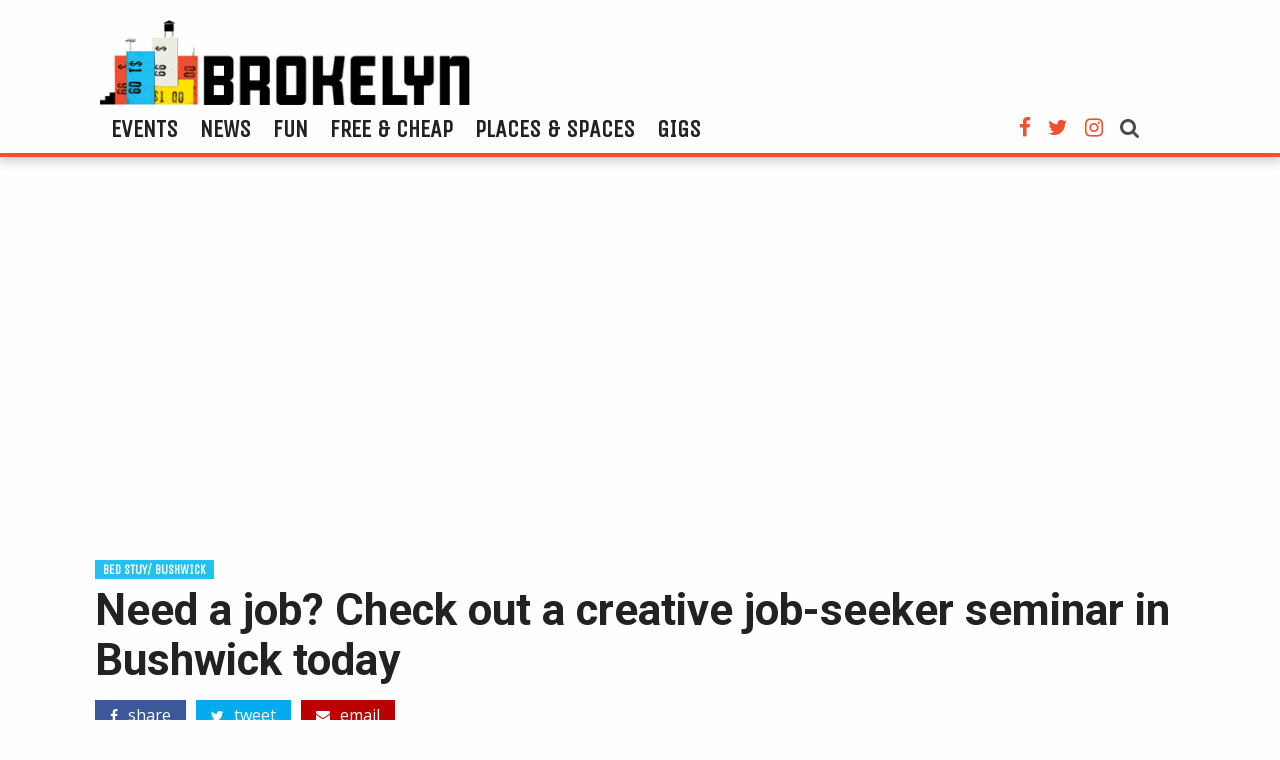

--- FILE ---
content_type: text/html; charset=UTF-8
request_url: https://brokelyn.com/need-a-job-check-out-a-creative-job-seeker-seminar-in-bushwick-today/
body_size: 8422
content:
<!doctype html>
<html class="no-js" lang="en-US" prefix="og: http://ogp.me/ns#" >
	<head>
		<meta charset="UTF-8" />
		<meta name="viewport" content="width=device-width, initial-scale=1.0" />
		<title>Check out a creative job-seeker seminar in Bushwick today</title>

<!-- This site is optimized with the Yoast SEO plugin v8.4 - https://yoast.com/wordpress/plugins/seo/ -->
<meta name="description" content="The event kicks off at 4pm today, and will be hosted by Alexa Orr, the Job Information Resource Librarian at the Brooklyn Public Library’s Bushwick branches."/>
<link rel="canonical" href="https://brokelyn.com/need-a-job-check-out-a-creative-job-seeker-seminar-in-bushwick-today/" />
<meta property="og:locale" content="en_US" />
<meta property="og:type" content="article" />
<meta property="og:title" content="Check out a creative job-seeker seminar in Bushwick today" />
<meta property="og:description" content="The event kicks off at 4pm today, and will be hosted by Alexa Orr, the Job Information Resource Librarian at the Brooklyn Public Library’s Bushwick branches." />
<meta property="og:url" content="https://brokelyn.com/need-a-job-check-out-a-creative-job-seeker-seminar-in-bushwick-today/" />
<meta property="og:site_name" content="Brokelyn" />
<meta property="article:tag" content="Brooklyn Public Library" />
<meta property="article:tag" content="Bushwick" />
<meta property="article:tag" content="job-seeking" />
<meta property="article:tag" content="the living gallery" />
<meta property="article:section" content="Bed Stuy/ Bushwick" />
<meta property="article:published_time" content="2013-08-05T18:30:19+00:00" />
<meta property="og:image" content="https://brokelyn.com/app/uploads/2013/08/080513_office.jpg" />
<meta property="og:image:secure_url" content="https://brokelyn.com/app/uploads/2013/08/080513_office.jpg" />
<meta property="og:image:width" content="500" />
<meta property="og:image:height" content="375" />
<!-- / Yoast SEO plugin. -->

<link rel="amphtml" href="https://brokelyn.com/need-a-job-check-out-a-creative-job-seeker-seminar-in-bushwick-today/amp/" /><link rel='dns-prefetch' href='//ajax.googleapis.com' />
<link rel='dns-prefetch' href='//use.fontawesome.com' />
<link rel='dns-prefetch' href='//fonts.googleapis.com' />
<link rel='dns-prefetch' href='//s.w.org' />
<link rel="alternate" type="text/calendar" title="Brokelyn &raquo; iCal Feed" href="https://brokelyn.com/events/?ical=1" />
<link rel='stylesheet' id='goldstar-teater-widget-css-css'  href='https://brokelyn.com/app/plugins/goldstar/widgets/teaser/css/style.css?ver=593c15dfaa357f90821ede20ba50afcf' type='text/css' media='all' />
<link rel='stylesheet' id='alobaidi-instagram-embedding-fontello-css'  href='https://brokelyn.com/app/plugins/ig-embed/css/fontello.css' type='text/css' media='all' />
<link rel='stylesheet' id='alobaidi-instagram-embedding-style-css'  href='https://brokelyn.com/app/plugins/ig-embed/css/instagram-embedding-style.css' type='text/css' media='all' />
<link rel='stylesheet' id='theme-my-login-css'  href='https://brokelyn.com/app/plugins/theme-my-login/assets/styles/theme-my-login.min.css?ver=7.0.11' type='text/css' media='all' />
<link rel='stylesheet' id='google-fonts-css'  href='//fonts.googleapis.com/css?family=Open+Sans%3A400%2C400i%7CRoboto%3A700%7CUnica+One%7CPT+Sans%3A700%2C700i&#038;ver=593c15dfaa357f90821ede20ba50afcf' type='text/css' media='all' />
<link rel='stylesheet' id='main-stylesheet-css'  href='https://brokelyn.com/app/themes/Brokelyn/dist/assets/css/app.css?ver=2.10.4' type='text/css' media='all' />
<script type='text/javascript' src='https://ajax.googleapis.com/ajax/libs/jquery/3.2.1/jquery.min.js?ver=3.2.1'></script>
<script type='text/javascript'>
/* <![CDATA[ */
var themeMyLogin = {"action":"","errors":[]};
/* ]]> */
</script>
<script type='text/javascript' src='https://brokelyn.com/app/plugins/theme-my-login/assets/scripts/theme-my-login.min.js?ver=7.0.11'></script>
<link rel='https://api.w.org/' href='https://brokelyn.com/wp-json/' />
<link rel="alternate" type="application/json+oembed" href="https://brokelyn.com/wp-json/oembed/1.0/embed?url=https%3A%2F%2Fbrokelyn.com%2Fneed-a-job-check-out-a-creative-job-seeker-seminar-in-bushwick-today%2F" />
<link rel="alternate" type="text/xml+oembed" href="https://brokelyn.com/wp-json/oembed/1.0/embed?url=https%3A%2F%2Fbrokelyn.com%2Fneed-a-job-check-out-a-creative-job-seeker-seminar-in-bushwick-today%2F&#038;format=xml" />
<script type="text/javascript">
(function(url){
	if(/(?:Chrome\/26\.0\.1410\.63 Safari\/537\.31|WordfenceTestMonBot)/.test(navigator.userAgent)){ return; }
	var addEvent = function(evt, handler) {
		if (window.addEventListener) {
			document.addEventListener(evt, handler, false);
		} else if (window.attachEvent) {
			document.attachEvent('on' + evt, handler);
		}
	};
	var removeEvent = function(evt, handler) {
		if (window.removeEventListener) {
			document.removeEventListener(evt, handler, false);
		} else if (window.detachEvent) {
			document.detachEvent('on' + evt, handler);
		}
	};
	var evts = 'contextmenu dblclick drag dragend dragenter dragleave dragover dragstart drop keydown keypress keyup mousedown mousemove mouseout mouseover mouseup mousewheel scroll'.split(' ');
	var logHuman = function() {
		if (window.wfLogHumanRan) { return; }
		window.wfLogHumanRan = true;
		var wfscr = document.createElement('script');
		wfscr.type = 'text/javascript';
		wfscr.async = true;
		wfscr.src = url + '&r=' + Math.random();
		(document.getElementsByTagName('head')[0]||document.getElementsByTagName('body')[0]).appendChild(wfscr);
		for (var i = 0; i < evts.length; i++) {
			removeEvent(evts[i], logHuman);
		}
	};
	for (var i = 0; i < evts.length; i++) {
		addEvent(evts[i], logHuman);
	}
})('//brokelyn.com/?wordfence_lh=1&hid=445BDA18707CD37A7B2C29C8405F0952');
</script><meta name="tec-api-version" content="v1"><meta name="tec-api-origin" content="https://brokelyn.com"><link rel="https://theeventscalendar.com/" href="https://brokelyn.com/wp-json/tribe/events/v1/" /><link rel="icon" href="https://brokelyn.com/app/uploads/2017/05/brokelyn-favicon.png" sizes="32x32" />
<link rel="icon" href="https://brokelyn.com/app/uploads/2017/05/brokelyn-favicon.png" sizes="192x192" />
<link rel="apple-touch-icon-precomposed" href="https://brokelyn.com/app/uploads/2017/05/brokelyn-favicon.png" />
<meta name="msapplication-TileImage" content="https://brokelyn.com/app/uploads/2017/05/brokelyn-favicon.png" />
				<script async='async' src='https://www.googletagservices.com/tag/js/gpt.js'></script>
		<script>
		  var googletag = googletag || {};
		  googletag.cmd = googletag.cmd || [];
		</script>

		<script>
		  googletag.cmd.push(function() {
		    googletag.defineSlot('/21677806970/brokelyn-leaderboard', [970, 90], 'div-gpt-ad-1530065257948-0').addService(googletag.pubads());
		    googletag.defineSlot('/21677806970/BKLN_SideAd1_300x250', [300, 250], 'div-gpt-ad-1530065257948-1').addService(googletag.pubads());
		    googletag.pubads().enableSingleRequest();
		    googletag.pubads().collapseEmptyDivs();
		    googletag.enableServices();
		  });
		</script>

	</head>
	<body class="post-template-default single single-post postid-45384 single-format-standard tribe-no-js tribe-bar-is-disabled tribe-theme-Brokelyn offcanvas">

			<nav class="mobile-off-canvas-menu off-canvas position-left" id="off-canvas-menu" data-off-canvas data-auto-focus="false" role="navigation">
	<div class="off-canvas-header">
		<button class="close-button" aria-label="Close menu" type="button" data-close>
		  <span aria-hidden="true"><i class="fa fa-times" aria-hidden="true"></i></span>
		</button>
		<a href="https://brokelyn.com/" rel="home"><img class="header-logo" src="https://brokelyn.com/app/themes/Brokelyn/dist/assets/images/brokelyn-logo.png" alt="Brokelyn Logo"></a>
	</div>

	<ul id="menu-main-menu" class="vertical menu" data-accordion-menu data-submenu-toggle="true"><li id="menu-item-177318" class="menu-item menu-item-type-custom menu-item-object-custom menu-item-177318"><a href="/events">Events</a></li>
<li id="menu-item-180953" class="menu-item menu-item-type-post_type menu-item-object-page current_page_parent menu-item-180953"><a href="https://brokelyn.com/news/">News</a></li>
<li id="menu-item-180954" class="menu-item menu-item-type-post_type menu-item-object-page menu-item-180954"><a href="https://brokelyn.com/fun/">Fun</a></li>
<li id="menu-item-180955" class="menu-item menu-item-type-taxonomy menu-item-object-category menu-item-180955"><a href="https://brokelyn.com/category/free-stuff/">Free &#038; Cheap</a></li>
<li id="menu-item-180956" class="menu-item menu-item-type-post_type menu-item-object-page menu-item-180956"><a href="https://brokelyn.com/places-and-spaces/">Places &#038; Spaces</a></li>
<li id="menu-item-180957" class="menu-item menu-item-type-taxonomy menu-item-object-category current-post-ancestor current-menu-parent current-post-parent menu-item-180957"><a href="https://brokelyn.com/category/categories/careers/">Gigs</a></li>
</ul>
	<ul class="social-links mobile-links">
		<li class="facebook"><a href="https://www.facebook.com/Brokelyndotcom/" target="_blank"><i class="fa fa-facebook" aria-hidden="true"></i></a></li>
		<li class="twitter"><a href="https://twitter.com/brokelyn" target="_blank"><i class="fa fa-twitter" aria-hidden="true"></i></a></li>
		<li class="instagram"><a href="https://www.instagram.com/brokelyn/" target="_blank"><i class="fa fa-instagram" aria-hidden="true"></i></a></li>
	</ul>
</nav>

<div class="off-canvas-content" data-off-canvas-content>
	

	<header class="site-header" role="banner">
		<div class="site-title-bar title-bar" >
			<div class="title-bar-left">
				<button aria-label="Main Menu" type="button" data-toggle="off-canvas-menu"><i class="fa fa-th" aria-hidden="true"></i></button>

				<a href="https://brokelyn.com/" rel="home"><img class="header-logo" src="https://brokelyn.com/app/themes/Brokelyn/dist/assets/images/brokelyn-logo.png" alt="Brokelyn Logo"></a>

				<a id="mobile-search-toggle"><i class="fa fa-search" aria-hidden="true"></i></a>
					<div id="mobile-search-form" class="search-form">
						<form role="search" method="get" id="mobileSearchForm" action="https://brokelyn.com/">
							<div class="input-group">
								<input type="text" class="input-group-field" value="" name="s" id="mobileSearchInput" placeholder="Search">
								<div class="input-group-button">
									<input type="submit" id="mobileSearchSubmit" value="Search" class="button">
								</div>
							</div>
						</form>
					</div>
			</div>
		</div>
		<div data-sticky-container>
		<nav class="site-navigation top-bar" role="navigation" data-sticky data-options="marginTop:0;" style="width:100%">
			<div class="grid-container">
				<div class="grid-x">
				<div class="top-bar-left">
					<div class="site-desktop-title top-bar-title">
						<a href="https://brokelyn.com/" rel="home"><img class="header-logo" src="https://brokelyn.com/app/themes/Brokelyn/dist/assets/images/brokelyn-logo.png" alt="Brokelyn Logo"></a>
					</div>
				</div>
				<div class="top-bar-right">
					<ul id="menu-main-menu-1" class="dropdown menu desktop-menu" data-dropdown-menu><li class="menu-item menu-item-type-custom menu-item-object-custom menu-item-177318"><a href="/events">Events</a></li>
<li class="menu-item menu-item-type-post_type menu-item-object-page current_page_parent menu-item-180953"><a href="https://brokelyn.com/news/">News</a></li>
<li class="menu-item menu-item-type-post_type menu-item-object-page menu-item-180954"><a href="https://brokelyn.com/fun/">Fun</a></li>
<li class="menu-item menu-item-type-taxonomy menu-item-object-category menu-item-180955"><a href="https://brokelyn.com/category/free-stuff/">Free &#038; Cheap</a></li>
<li class="menu-item menu-item-type-post_type menu-item-object-page menu-item-180956"><a href="https://brokelyn.com/places-and-spaces/">Places &#038; Spaces</a></li>
<li class="menu-item menu-item-type-taxonomy menu-item-object-category current-post-ancestor current-menu-parent current-post-parent menu-item-180957"><a href="https://brokelyn.com/category/categories/careers/">Gigs</a></li>
</ul>
					<ul class="social-links desktop-links">
						<li class="facebook"><a href="https://www.facebook.com/Brokelyndotcom/" target="_blank"><i class="fa fa-facebook" aria-hidden="true"></i></a></li>
						<li class="twitter"><a href="https://twitter.com/brokelyn" target="_blank"><i class="fa fa-twitter" aria-hidden="true"></i></a></li>
						<li class="instagram"><a href="https://www.instagram.com/brokelyn/" target="_blank"><i class="fa fa-instagram" aria-hidden="true"></i></a></li>
						<li class="search">
							<a id="search-toggle"><i class="fa fa-search" aria-hidden="true"></i></a>
							<div id="search-form" class="search-form">
								<form role="search" method="get" id="desktopSearchForm" action="https://brokelyn.com/">
									<div class="input-group">
										<input type="text" class="input-group-field" value="" name="s" id="desktopSearchInput" placeholder="Search">
										<div class="input-group-button">
											<input type="submit" id="desktopSearchSubmit" value="Search" class="button">
										</div>
									</div>
								</form>
							</div>
						</li>
					</ul>
				</div>
			</div>
			</div>
		</nav>
	</div>
	</header>

<div class="main-container">
		<ins class="adsbygoogle leaderboard"
	     style="display:block"
	     data-ad-client="ca-pub-8735829526176813"
	     data-ad-slot="6367725129"
	     data-ad-format="auto"></ins>
	<script>
	(adsbygoogle = window.adsbygoogle || []).push({});
	</script>

	<div class="single-content">
			<header>
				<a class="category" href="https://brokelyn.com/category/neighborhoods/bed-stuy/">Bed Stuy/ Bushwick</a>				<h1>Need a job? Check out a creative job-seeker seminar in Bushwick today</h1>
				<div class="social-meta">
		<div class="social-likes" data-counters="no">
		<div class="facebook" title="Share link on Facebook"><i class="fa fa-facebook" aria-hidden="true"></i> share</div>
		<div class="twitter" title="Share link on Twitter"><i class="fa fa-twitter" aria-hidden="true"></i> tweet</div>
        <a class="email" href="/cdn-cgi/l/email-protection#[base64]"><i class="fa fa-envelope" aria-hidden="true"></i> email</a>
	</div>
</div>
				<p class="byline author">by <a href="https://brokelyn.com/author/rebeccafishbein/" rel="author" class="fn">Rebecca Fishbein</a> - <time>Aug 5, 2013</time> <i class="fa fa-comments-o" aria-hidden="true"></i> 0</span></p>			</header>
			<div id="entry-content" class="entry-content">
			

					

					<figure id="attachment_45387"  class="wp-caption aligncenter"><a href="http://www.flickr.com/photos/20734950@N00/287741092/in/[base64]"><img class="size-large wp-image-45387" alt="This could be your life! (via flickr user Earthworm)" src="https://brokelyn.com/app/uploads/2013/08/080513_office-440x330.jpg" width="440" height="330" /></a><figcaption class="wp-caption-text">This could be your life! (via flickr user Earthworm)</figcaption></figure>
<p>It&#8217;s hard out here for a job seeker in the arts, but luckily the Brooklyn Public Library&#8217;s got your back. They&#8217;re teaming up with Creative Coalitions to host a <a href="https://www.facebook.com/events/642718599073547/">job seeker&#8217;s seminar</a> at the Living Gallery (1094 Broadway) in Bushwick today, and they&#8217;re promising to teach creative types and freelancers how to make those sweet dolla dolla bills we often find so elusive.<span id="more-45384"></span></p>
<p>The event kicks off at 4pm today, and will be hosted by Alexa Orr, the Job Information Resource Librarian at the Brooklyn Public Library’s Bushwick branches. She&#8217;ll be doling out tips on interviewing, resume writing, networking and other necessary skills you need to barrel your way into the city&#8217;s harsh working world; plus, she&#8217;ll give you some pointers on getting ahead with popular creative office programs like MS Office 2010 and Adobe CS programs.</p>
<p>Post-lecture, there&#8217;ll be a Q&amp;A, and then an opportunity to mingle with your fellow artists and freelancers &#8211; sure, you&#8217;re competing for gigs with them, but they&#8217;re also your greatest assets when it comes down to the hunt, so don&#8217;t go all Jessie Spano on them, and bring your best handshake and a smile, folks.</p>
				<footer>
					<h4>Tags</h4><ul><li><a class="tags" href="https://brokelyn.com/tag/brooklyn-public-library/">Brooklyn Public Library</a></li><li><a class="tags" href="https://brokelyn.com/tag/bushwick/">Bushwick</a></li><li><a class="tags" href="https://brokelyn.com/tag/job-seeking/">job-seeking</a></li><li><a class="tags" href="https://brokelyn.com/tag/the-living-gallery/">the living gallery</a></li></ul>				</footer>

				<div class="related-articles"><h3 class="related-title">Related Articles</h3>
<div class="single-post">
	<a class="featured-image" href="https://brokelyn.com/a-hidden-gem-on-knickerbocker-phils/">
		<img src="https://brokelyn.com/app/uploads/2018/12/P1100723-640x427.jpg" alt="Phil&#8217;s is a hidden gem on Knickerbocker" />
	</a>

	<div class="excerpt">

		<a class="category" href="https://brokelyn.com/category/categories/food-drink/">Food &amp; Drink</a>
		<h3><a href="https://brokelyn.com/a-hidden-gem-on-knickerbocker-phils/">Phil&#8217;s is a hidden gem on Knickerbocker</a></h3>
		<div class="meta-info">
			<time>Dec 10, 2018</time>
			<span><i class="fa fa-comments-o" aria-hidden="true"></i> 0</span>
		</div>
		<div class="excerpt-content">
			<p>Serving up punchy drinks and classic cocktails.</p>
		</div>
		<a class="continue" href="https://brokelyn.com/a-hidden-gem-on-knickerbocker-phils/">Continue <i class="fa fa-chevron-right" aria-hidden="true"></i></a>
	</div>
</div>
<div class="single-post">
	<a class="featured-image" href="https://brokelyn.com/heavy-metal-yoga-saved-soul/">
		<img src="https://brokelyn.com/app/uploads/2017/11/heavy-metal-yoga4-640x427.jpg" alt="Heavy metal yoga in a Bushwick bar saved my soul" />
	</a>

	<div class="excerpt">

		<a class="category" href="https://brokelyn.com/category/first-person/">First Person</a>
		<h3><a href="https://brokelyn.com/heavy-metal-yoga-saved-soul/">Heavy metal yoga in a Bushwick bar saved my soul</a></h3>
		<div class="meta-info">
			<time>Apr 4, 2018</time>
			<span><i class="fa fa-comments-o" aria-hidden="true"></i> 3</span>
		</div>
		<div class="excerpt-content">
			<p>I find that going to yoga is a lot like going to the post office: Sometimes you just can’t avoid it, but [&hellip;]</p>
		</div>
		<a class="continue" href="https://brokelyn.com/heavy-metal-yoga-saved-soul/">Continue <i class="fa fa-chevron-right" aria-hidden="true"></i></a>
	</div>
</div>
<div class="single-post">
	<a class="featured-image" href="https://brokelyn.com/be-irish-in-your-own-borough-st-paddys-day-guide-for-bk/">
		<img src="https://brokelyn.com/app/uploads/2018/03/bkpublic-640x425.jpg" alt="Be &#8220;Irish&#8221; in your own borough: St. Patrick&#8217;s Day Guide for BK" />
	</a>

	<div class="excerpt">

		<a class="category" href="https://brokelyn.com/category/guides/">Guides</a>
		<h3><a href="https://brokelyn.com/be-irish-in-your-own-borough-st-paddys-day-guide-for-bk/">Be &#8220;Irish&#8221; in your own borough: St. Patrick&#8217;s Day Guide for BK</a></h3>
		<div class="meta-info">
			<time>Mar 14, 2018</time>
			<span><i class="fa fa-comments-o" aria-hidden="true"></i> 0</span>
		</div>
		<div class="excerpt-content">
			<p>Interested in parading around Manhattan in cheap, metallic shamrocks while drunk? Check this list.</p>
		</div>
		<a class="continue" href="https://brokelyn.com/be-irish-in-your-own-borough-st-paddys-day-guide-for-bk/">Continue <i class="fa fa-chevron-right" aria-hidden="true"></i></a>
	</div>
</div></div>				

<section id="respond">
	<h3>
		Leave a Reply	</h3>
	<p class="cancel-comment-reply"><a rel="nofollow" id="cancel-comment-reply-link" href="/need-a-job-check-out-a-creative-job-seeker-seminar-in-bushwick-today/#respond" style="display:none;">Click here to cancel reply.</a></p>
		<form action="https://brokelyn.com/wp/wp-comments-post.php" method="post" id="commentform">
				<p>
			<label for="author">
				Name (required)			</label>
			<input type="text" class="five" name="author" id="author" value="" size="22" tabindex="1" aria-required='true'>
		</p>
		<p>
			<label for="email">
				Email (will not be published) (required)			</label>
			<input type="text" class="five" name="email" id="email" value="" size="22" tabindex="2" aria-required='true'>
		</p>
		<p>
			<label for="url">
				Website			</label>
			<input type="text" class="five" name="url" id="url" value="" size="22" tabindex="3">
		</p>
				<p>
			<textarea name="comment" id="comment" tabindex="4" placeholder="Comment"></textarea>
		</p>
		<p><input name="submit" class="button" type="submit" id="submit" tabindex="5" value="Post Comment"></p>
		<input type='hidden' name='comment_post_ID' value='45384' id='comment_post_ID' />
<input type='hidden' name='comment_parent' id='comment_parent' value='0' />
		<p style="display: none;"><input type="hidden" id="akismet_comment_nonce" name="akismet_comment_nonce" value="7072ebc9d2" /></p><p style="clear: both;" class="subscribe-to-comments">
			<input type="checkbox" name="subscribe" id="subscribe" value="subscribe" style="width: auto;" />
			<label for="subscribe">Notify me of followup comments via e-mail</label>
			</p><p style="display: none;"><input type="hidden" id="ak_js" name="ak_js" value="122"/></p>	</form>
	</section>
						</div>
			<aside class="sidebar single-sidebar" data-sticky-container>
			<div class="sticky" data-sticky data-anchor="entry-content">
				
<div id="mc_embed_signup">
	<form action="https://greenpointers.us2.list-manage.com/subscribe/post?u=dc94eb2f2678553f563dd6298&amp;id=07d7003c16" method="post" id="mc-embedded-subscribe-form" name="mc-embedded-subscribe-form" class="validate" target="_blank" novalidate>
		<div id="mc_embed_signup_scroll">
			<h2>Get Brokelyn in your Inbox!</h2>
			<label for="mce-EMAIL">Enter your e-mail address</label>
			<span class="input-container">
				<input type="email" value="" name="EMAIL" class="email" id="mce-EMAIL" required>

								<div style="position: absolute; left: -5000px;" aria-hidden="true">
					<input type="text" name="b_dc94eb2f2678553f563dd6298_07d7003c16" tabindex="-1" value="">
				</div>

								<input type="submit" value="Subscribe" name="subscribe" id="mc-embedded-subscribe" class="button">
			</span>
		</div>
	</form>
</div>



<div id='div-gpt-ad-1530065257948-1' style='height:250px; width:300px;'>
<script data-cfasync="false" src="/cdn-cgi/scripts/5c5dd728/cloudflare-static/email-decode.min.js"></script><script>
googletag.cmd.push(function() { googletag.display('div-gpt-ad-1530065257948-1'); });
</script>
</div>

		<div class="grid-x">
			<div class="guides-feed">
				<h2><a href="https://brokelyn.com/category/guides">Guides</a></h2>
				<ul>
														<li>
						<a href="https://brokelyn.com/your-2019-guide-to-every-single-brooklyn-coworking-space/" class="single-post" title="Your 2019 guide to every single Brooklyn coworking space">
							Your 2019 guide to every single Brooklyn coworking space						</a>
					</li>
														<li>
						<a href="https://brokelyn.com/7-reasons-not-to-leave-brooklyn-this-thanksgiving/" class="single-post" title="7 reasons not to leave Brooklyn this Thanksgiving">
							7 reasons not to leave Brooklyn this Thanksgiving						</a>
					</li>
														<li>
						<a href="https://brokelyn.com/november-6-is-coming-heres-what-you-need-to-know/" class="single-post" title="November 6 is coming: here&#8217;s what you need to know">
							November 6 is coming: here&#8217;s what you need to know						</a>
					</li>
								</ul>
			</div>
		</div>



<ins class="adsbygoogle"
     style="display:block;width:300px;height:280px"
     data-ad-client="ca-pub-8735829526176813"
     data-ad-slot="8303248621">
</ins>
<script>(adsbygoogle = window.adsbygoogle || []).push({});</script>

<ins class="adsbygoogle"
     style="display:block;width:300px;height:600px"
     data-ad-client="ca-pub-8735829526176813"
     data-ad-slot="8899156753">
</ins>
<script>(adsbygoogle = window.adsbygoogle || []).push({});</script>

			</div>
		</aside>
	</div>
</div>

<div class="footer-container">
	<footer class="footer">

		<img class="footer-logo" src="https://brokelyn.com/app/themes/Brokelyn/dist/assets/images/footer-logo.png" alt="Brokelyn.com Logo">

		<nav>
						<ul class="footer-navigation">
			    			    <li>
			        <a href="/events/">Events</a>
			    </li>
			    			</ul>
			
						<ul class="footer-navigation">
			    			    <li>
			        <a href="/about/">About</a>
			    </li>
			    			    <li>
			        <a href="/advertise/">Advertise</a>
			    </li>
			    			    <li>
			        <a href="/submit-a-tip/">Contact</a>
			    </li>
			    			    <li>
			        <a href="/help/">Help</a>
			    </li>
			    			</ul>
			
						<ul class="footer-navigation">
			    			    <li>
			        <a href="https://www.facebook.com/Brokelyndotcom/">Facebook</a>
			    </li>
			    			    <li>
			        <a href="https://twitter.com/brokelyn">Twitter</a>
			    </li>
			    			    <li>
			        <a href="https://www.instagram.com/brokelyn/">Instagram</a>
			    </li>
			    			</ul>
					</nav>


		<ul class="copyright">
			<li>&copy; 2026 Brokelyn</li>
			<li><a href="https://brokelyn.com/terms-of-use/">Terms of Use</a></li>
			<li><a href="https://brokelyn.com/privacy-policy/">Privacy Policy</a></li>
			<li><a href="https://brokelyn.com/community-standards/">Community Standards</a></li>
		</ul>

	</footer>
</div>

	</div><!-- Close off-canvas content -->


<script async src="https://www.googletagmanager.com/gtag/js?id=UA-72764645-1"></script>
<script>
  window.dataLayer = window.dataLayer || [];
  function gtag(){dataLayer.push(arguments);}
  gtag('js', new Date());

  gtag('config', 'UA-72764645-1');
</script>

<script async src="//pagead2.googlesyndication.com/pagead/js/adsbygoogle.js"></script>

		<script>
		( function ( body ) {
			'use strict';
			body.className = body.className.replace( /\btribe-no-js\b/, 'tribe-js' );
		} )( document.body );
		</script>
		<script> /* <![CDATA[ */var tribe_l10n_datatables = {"aria":{"sort_ascending":": activate to sort column ascending","sort_descending":": activate to sort column descending"},"length_menu":"Show _MENU_ entries","empty_table":"No data available in table","info":"Showing _START_ to _END_ of _TOTAL_ entries","info_empty":"Showing 0 to 0 of 0 entries","info_filtered":"(filtered from _MAX_ total entries)","zero_records":"No matching records found","search":"Search:","all_selected_text":"All items on this page were selected. ","select_all_link":"Select all pages","clear_selection":"Clear Selection.","pagination":{"all":"All","next":"Next","previous":"Previous"},"select":{"rows":{"0":"","_":": Selected %d rows","1":": Selected 1 row"}},"datepicker":{"dayNames":["Sunday","Monday","Tuesday","Wednesday","Thursday","Friday","Saturday"],"dayNamesShort":["Sun","Mon","Tue","Wed","Thu","Fri","Sat"],"dayNamesMin":["S","M","T","W","T","F","S"],"monthNames":["January","February","March","April","May","June","July","August","September","October","November","December"],"monthNamesShort":["January","February","March","April","May","June","July","August","September","October","November","December"],"nextText":"Next","prevText":"Prev","currentText":"Today","closeText":"Done"}};var tribe_system_info = {"sysinfo_optin_nonce":"187ae695ee","clipboard_btn_text":"Copy to clipboard","clipboard_copied_text":"System info copied","clipboard_fail_text":"Press \"Cmd + C\" to copy"};/* ]]> */ </script><script type='text/javascript' src='https://brokelyn.com/app/themes/Brokelyn/dist/assets/js/app.js?ver=2.10.4'></script>
<script type='text/javascript' src='https://use.fontawesome.com/5016a31c8c.js?ver=4.7.0'></script>
<script type='text/javascript' src='https://brokelyn.com/wp/wp-includes/js/comment-reply.min.js?ver=593c15dfaa357f90821ede20ba50afcf'></script>
<script type='text/javascript' src='https://brokelyn.com/wp/wp-includes/js/wp-embed.min.js?ver=593c15dfaa357f90821ede20ba50afcf'></script>
<script async="async" type='text/javascript' src='https://brokelyn.com/app/plugins/akismet/_inc/form.js?ver=4.0.8'></script>
<script defer src="https://static.cloudflareinsights.com/beacon.min.js/vcd15cbe7772f49c399c6a5babf22c1241717689176015" integrity="sha512-ZpsOmlRQV6y907TI0dKBHq9Md29nnaEIPlkf84rnaERnq6zvWvPUqr2ft8M1aS28oN72PdrCzSjY4U6VaAw1EQ==" data-cf-beacon='{"version":"2024.11.0","token":"1740587abc1c40faa7f8f1141965f748","r":1,"server_timing":{"name":{"cfCacheStatus":true,"cfEdge":true,"cfExtPri":true,"cfL4":true,"cfOrigin":true,"cfSpeedBrain":true},"location_startswith":null}}' crossorigin="anonymous"></script>
</body>
</html>


--- FILE ---
content_type: text/html; charset=utf-8
request_url: https://www.google.com/recaptcha/api2/aframe
body_size: 267
content:
<!DOCTYPE HTML><html><head><meta http-equiv="content-type" content="text/html; charset=UTF-8"></head><body><script nonce="c9w8HJpl-kJsk7-8j69NLQ">/** Anti-fraud and anti-abuse applications only. See google.com/recaptcha */ try{var clients={'sodar':'https://pagead2.googlesyndication.com/pagead/sodar?'};window.addEventListener("message",function(a){try{if(a.source===window.parent){var b=JSON.parse(a.data);var c=clients[b['id']];if(c){var d=document.createElement('img');d.src=c+b['params']+'&rc='+(localStorage.getItem("rc::a")?sessionStorage.getItem("rc::b"):"");window.document.body.appendChild(d);sessionStorage.setItem("rc::e",parseInt(sessionStorage.getItem("rc::e")||0)+1);localStorage.setItem("rc::h",'1769812580535');}}}catch(b){}});window.parent.postMessage("_grecaptcha_ready", "*");}catch(b){}</script></body></html>